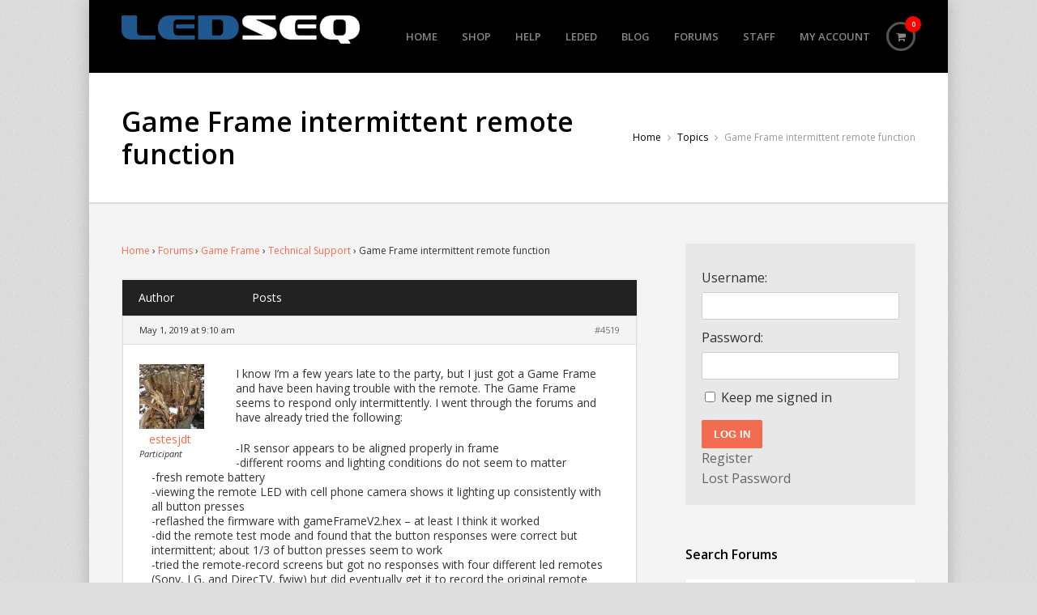

--- FILE ---
content_type: application/javascript
request_url: https://www.ledseq.com/wp-content/plugins/js_composer/assets/js/vendors/woocommerce-add-to-cart.js?ver=4.5.3
body_size: 687
content:
window.jQuery( document ).ready( function ( $ ) {
	$( 'body' ).on( 'adding_to_cart', function ( event, $button, data ) {
		$button && $button.hasClass( 'vc_gitem-link' ) && $button
			.addClass( 'vc-gitem-add-to-cart-loading-btn' )
			.parents( '.vc_grid-item-mini' )
			.addClass( 'vc-woocommerce-add-to-cart-loading' )
			.append( $( '<div class="vc_wc-load-add-to-loader-wrapper"><div class="vc_wc-load-add-to-loader"></div></div>' ) );
	} ).on( 'added_to_cart', function ( event, fragments, cart_hash, $button ) {
		if ( undefined === $button ) {
			$button = $( '.vc-gitem-add-to-cart-loading-btn' );
		}
		$button && $button.hasClass( 'vc_gitem-link' ) && $button
			.removeClass( 'vc-gitem-add-to-cart-loading-btn' )
			.parents( '.vc_grid-item-mini' )
			.removeClass( 'vc-woocommerce-add-to-cart-loading' )
			.find( '.vc_wc-load-add-to-loader-wrapper' ).remove();
	} );
} );
